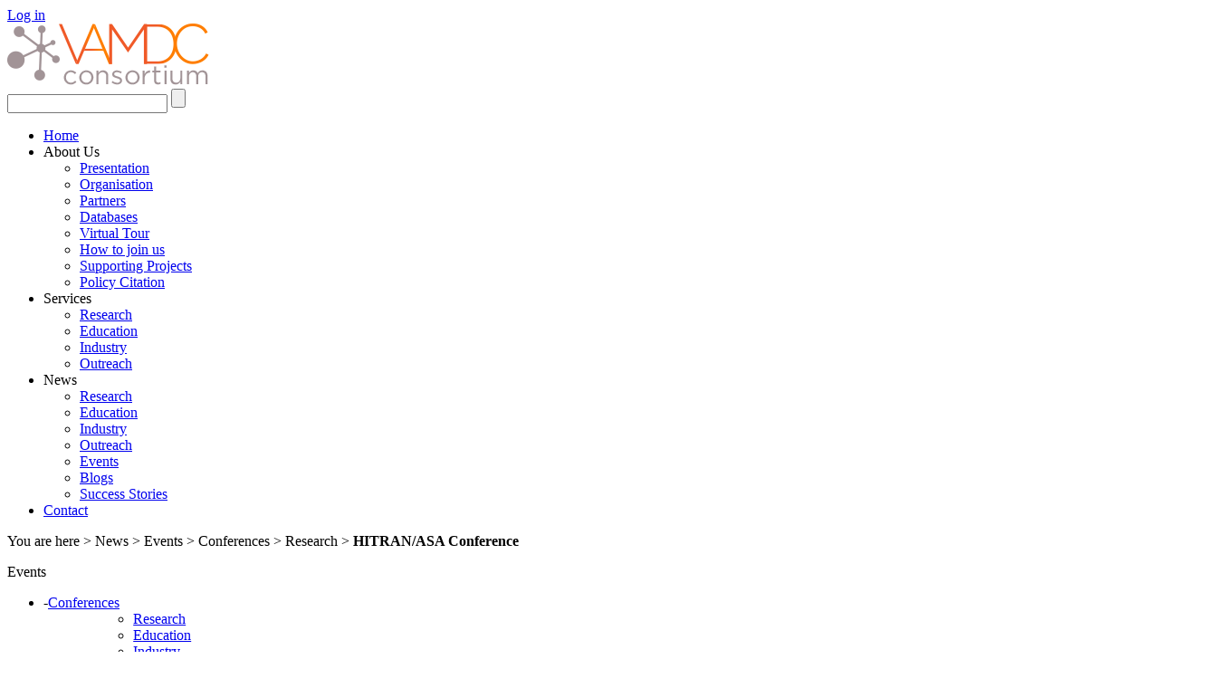

--- FILE ---
content_type: text/html; charset=UTF-8
request_url: https://vamdc.org/type_event/hitran_conference/
body_size: 7451
content:
<!DOCTYPE html>
<html lang="en-US">
<head>
<meta charset="UTF-8">
<meta name="viewport" content="width=device-width, initial-scale=1">
<title>HITRAN/ASA Conference | VAMDC Consortium</title>
<link rel="profile" href="https://gmpg.org/xfn/11">
<link rel="pingback" href="https://vamdc.org/xmlrpc.php">
<!-- JS -->
<script type="text/javascript" src="https://vamdc.org/wp-content/themes/vamdc/js/jquery-2.1.0.min.js"></script>
<script type="text/javascript" src="https://vamdc.org/wp-content/themes/vamdc/js/jquery.bxslider.min.js"></script>
<script type="text/javascript" src="https://vamdc.org/wp-content/themes/vamdc/js/fancybox/jquery.fancybox.pack.js"></script>
<link rel="stylesheet" href="https://vamdc.org/wp-content/themes/vamdc/js/fancybox/jquery.fancybox.css">
<!-- <link rel="stylesheet" href="https://vamdc.org/wp-content/themes/vamdc/js/projekktor/themes/maccaco/projekktor.style.css">
<script type="text/javascript" src="https://vamdc.org/wp-content/themes/vamdc/js/projekktor-1.3.09.min.js"></script> -->
<link rel="stylesheet" href="https://vamdc.org/wp-content/themes/vamdc/css/flowplayer-skin/minimalist.css">
<script type="text/javascript" src="https://vamdc.org/wp-content/themes/vamdc/js/flowplayer.min.js"></script>
<script type="text/javascript" src="https://vamdc.org/wp-content/themes/vamdc/js/main.js"></script>

<!-- Wordpress assets -->
<meta name='robots' content='max-image-preview:large' />
	<style>img:is([sizes="auto" i], [sizes^="auto," i]) { contain-intrinsic-size: 3000px 1500px }</style>
	<link rel="alternate" type="application/rss+xml" title="VAMDC Consortium &raquo; Feed" href="https://vamdc.org/feed/" />
<link rel="alternate" type="application/rss+xml" title="VAMDC Consortium &raquo; Comments Feed" href="https://vamdc.org/comments/feed/" />
<link rel="alternate" type="application/rss+xml" title="VAMDC Consortium &raquo; HITRAN/ASA Conference Comments Feed" href="https://vamdc.org/type_event/hitran_conference/feed/" />
<script type="text/javascript">
/* <![CDATA[ */
window._wpemojiSettings = {"baseUrl":"https:\/\/s.w.org\/images\/core\/emoji\/16.0.1\/72x72\/","ext":".png","svgUrl":"https:\/\/s.w.org\/images\/core\/emoji\/16.0.1\/svg\/","svgExt":".svg","source":{"concatemoji":"https:\/\/vamdc.org\/wp-includes\/js\/wp-emoji-release.min.js?ver=3ce0e76b1ab7d9938a2906d8891ea820"}};
/*! This file is auto-generated */
!function(s,n){var o,i,e;function c(e){try{var t={supportTests:e,timestamp:(new Date).valueOf()};sessionStorage.setItem(o,JSON.stringify(t))}catch(e){}}function p(e,t,n){e.clearRect(0,0,e.canvas.width,e.canvas.height),e.fillText(t,0,0);var t=new Uint32Array(e.getImageData(0,0,e.canvas.width,e.canvas.height).data),a=(e.clearRect(0,0,e.canvas.width,e.canvas.height),e.fillText(n,0,0),new Uint32Array(e.getImageData(0,0,e.canvas.width,e.canvas.height).data));return t.every(function(e,t){return e===a[t]})}function u(e,t){e.clearRect(0,0,e.canvas.width,e.canvas.height),e.fillText(t,0,0);for(var n=e.getImageData(16,16,1,1),a=0;a<n.data.length;a++)if(0!==n.data[a])return!1;return!0}function f(e,t,n,a){switch(t){case"flag":return n(e,"\ud83c\udff3\ufe0f\u200d\u26a7\ufe0f","\ud83c\udff3\ufe0f\u200b\u26a7\ufe0f")?!1:!n(e,"\ud83c\udde8\ud83c\uddf6","\ud83c\udde8\u200b\ud83c\uddf6")&&!n(e,"\ud83c\udff4\udb40\udc67\udb40\udc62\udb40\udc65\udb40\udc6e\udb40\udc67\udb40\udc7f","\ud83c\udff4\u200b\udb40\udc67\u200b\udb40\udc62\u200b\udb40\udc65\u200b\udb40\udc6e\u200b\udb40\udc67\u200b\udb40\udc7f");case"emoji":return!a(e,"\ud83e\udedf")}return!1}function g(e,t,n,a){var r="undefined"!=typeof WorkerGlobalScope&&self instanceof WorkerGlobalScope?new OffscreenCanvas(300,150):s.createElement("canvas"),o=r.getContext("2d",{willReadFrequently:!0}),i=(o.textBaseline="top",o.font="600 32px Arial",{});return e.forEach(function(e){i[e]=t(o,e,n,a)}),i}function t(e){var t=s.createElement("script");t.src=e,t.defer=!0,s.head.appendChild(t)}"undefined"!=typeof Promise&&(o="wpEmojiSettingsSupports",i=["flag","emoji"],n.supports={everything:!0,everythingExceptFlag:!0},e=new Promise(function(e){s.addEventListener("DOMContentLoaded",e,{once:!0})}),new Promise(function(t){var n=function(){try{var e=JSON.parse(sessionStorage.getItem(o));if("object"==typeof e&&"number"==typeof e.timestamp&&(new Date).valueOf()<e.timestamp+604800&&"object"==typeof e.supportTests)return e.supportTests}catch(e){}return null}();if(!n){if("undefined"!=typeof Worker&&"undefined"!=typeof OffscreenCanvas&&"undefined"!=typeof URL&&URL.createObjectURL&&"undefined"!=typeof Blob)try{var e="postMessage("+g.toString()+"("+[JSON.stringify(i),f.toString(),p.toString(),u.toString()].join(",")+"));",a=new Blob([e],{type:"text/javascript"}),r=new Worker(URL.createObjectURL(a),{name:"wpTestEmojiSupports"});return void(r.onmessage=function(e){c(n=e.data),r.terminate(),t(n)})}catch(e){}c(n=g(i,f,p,u))}t(n)}).then(function(e){for(var t in e)n.supports[t]=e[t],n.supports.everything=n.supports.everything&&n.supports[t],"flag"!==t&&(n.supports.everythingExceptFlag=n.supports.everythingExceptFlag&&n.supports[t]);n.supports.everythingExceptFlag=n.supports.everythingExceptFlag&&!n.supports.flag,n.DOMReady=!1,n.readyCallback=function(){n.DOMReady=!0}}).then(function(){return e}).then(function(){var e;n.supports.everything||(n.readyCallback(),(e=n.source||{}).concatemoji?t(e.concatemoji):e.wpemoji&&e.twemoji&&(t(e.twemoji),t(e.wpemoji)))}))}((window,document),window._wpemojiSettings);
/* ]]> */
</script>
<link rel='stylesheet' id='wpfl-fonts-css' href='https://vamdc.org/wp-content/plugins/wp-fonts-integration/fonts.css?ver=1.2' type='text/css' media='all' />
<style id='wp-emoji-styles-inline-css' type='text/css'>

	img.wp-smiley, img.emoji {
		display: inline !important;
		border: none !important;
		box-shadow: none !important;
		height: 1em !important;
		width: 1em !important;
		margin: 0 0.07em !important;
		vertical-align: -0.1em !important;
		background: none !important;
		padding: 0 !important;
	}
</style>
<link rel='stylesheet' id='wp-block-library-css' href='https://vamdc.org/wp-includes/css/dist/block-library/style.min.css?ver=3ce0e76b1ab7d9938a2906d8891ea820' type='text/css' media='all' />
<style id='classic-theme-styles-inline-css' type='text/css'>
/*! This file is auto-generated */
.wp-block-button__link{color:#fff;background-color:#32373c;border-radius:9999px;box-shadow:none;text-decoration:none;padding:calc(.667em + 2px) calc(1.333em + 2px);font-size:1.125em}.wp-block-file__button{background:#32373c;color:#fff;text-decoration:none}
</style>
<style id='global-styles-inline-css' type='text/css'>
:root{--wp--preset--aspect-ratio--square: 1;--wp--preset--aspect-ratio--4-3: 4/3;--wp--preset--aspect-ratio--3-4: 3/4;--wp--preset--aspect-ratio--3-2: 3/2;--wp--preset--aspect-ratio--2-3: 2/3;--wp--preset--aspect-ratio--16-9: 16/9;--wp--preset--aspect-ratio--9-16: 9/16;--wp--preset--color--black: #000000;--wp--preset--color--cyan-bluish-gray: #abb8c3;--wp--preset--color--white: #ffffff;--wp--preset--color--pale-pink: #f78da7;--wp--preset--color--vivid-red: #cf2e2e;--wp--preset--color--luminous-vivid-orange: #ff6900;--wp--preset--color--luminous-vivid-amber: #fcb900;--wp--preset--color--light-green-cyan: #7bdcb5;--wp--preset--color--vivid-green-cyan: #00d084;--wp--preset--color--pale-cyan-blue: #8ed1fc;--wp--preset--color--vivid-cyan-blue: #0693e3;--wp--preset--color--vivid-purple: #9b51e0;--wp--preset--gradient--vivid-cyan-blue-to-vivid-purple: linear-gradient(135deg,rgba(6,147,227,1) 0%,rgb(155,81,224) 100%);--wp--preset--gradient--light-green-cyan-to-vivid-green-cyan: linear-gradient(135deg,rgb(122,220,180) 0%,rgb(0,208,130) 100%);--wp--preset--gradient--luminous-vivid-amber-to-luminous-vivid-orange: linear-gradient(135deg,rgba(252,185,0,1) 0%,rgba(255,105,0,1) 100%);--wp--preset--gradient--luminous-vivid-orange-to-vivid-red: linear-gradient(135deg,rgba(255,105,0,1) 0%,rgb(207,46,46) 100%);--wp--preset--gradient--very-light-gray-to-cyan-bluish-gray: linear-gradient(135deg,rgb(238,238,238) 0%,rgb(169,184,195) 100%);--wp--preset--gradient--cool-to-warm-spectrum: linear-gradient(135deg,rgb(74,234,220) 0%,rgb(151,120,209) 20%,rgb(207,42,186) 40%,rgb(238,44,130) 60%,rgb(251,105,98) 80%,rgb(254,248,76) 100%);--wp--preset--gradient--blush-light-purple: linear-gradient(135deg,rgb(255,206,236) 0%,rgb(152,150,240) 100%);--wp--preset--gradient--blush-bordeaux: linear-gradient(135deg,rgb(254,205,165) 0%,rgb(254,45,45) 50%,rgb(107,0,62) 100%);--wp--preset--gradient--luminous-dusk: linear-gradient(135deg,rgb(255,203,112) 0%,rgb(199,81,192) 50%,rgb(65,88,208) 100%);--wp--preset--gradient--pale-ocean: linear-gradient(135deg,rgb(255,245,203) 0%,rgb(182,227,212) 50%,rgb(51,167,181) 100%);--wp--preset--gradient--electric-grass: linear-gradient(135deg,rgb(202,248,128) 0%,rgb(113,206,126) 100%);--wp--preset--gradient--midnight: linear-gradient(135deg,rgb(2,3,129) 0%,rgb(40,116,252) 100%);--wp--preset--font-size--small: 13px;--wp--preset--font-size--medium: 20px;--wp--preset--font-size--large: 36px;--wp--preset--font-size--x-large: 42px;--wp--preset--spacing--20: 0.44rem;--wp--preset--spacing--30: 0.67rem;--wp--preset--spacing--40: 1rem;--wp--preset--spacing--50: 1.5rem;--wp--preset--spacing--60: 2.25rem;--wp--preset--spacing--70: 3.38rem;--wp--preset--spacing--80: 5.06rem;--wp--preset--shadow--natural: 6px 6px 9px rgba(0, 0, 0, 0.2);--wp--preset--shadow--deep: 12px 12px 50px rgba(0, 0, 0, 0.4);--wp--preset--shadow--sharp: 6px 6px 0px rgba(0, 0, 0, 0.2);--wp--preset--shadow--outlined: 6px 6px 0px -3px rgba(255, 255, 255, 1), 6px 6px rgba(0, 0, 0, 1);--wp--preset--shadow--crisp: 6px 6px 0px rgba(0, 0, 0, 1);}:where(.is-layout-flex){gap: 0.5em;}:where(.is-layout-grid){gap: 0.5em;}body .is-layout-flex{display: flex;}.is-layout-flex{flex-wrap: wrap;align-items: center;}.is-layout-flex > :is(*, div){margin: 0;}body .is-layout-grid{display: grid;}.is-layout-grid > :is(*, div){margin: 0;}:where(.wp-block-columns.is-layout-flex){gap: 2em;}:where(.wp-block-columns.is-layout-grid){gap: 2em;}:where(.wp-block-post-template.is-layout-flex){gap: 1.25em;}:where(.wp-block-post-template.is-layout-grid){gap: 1.25em;}.has-black-color{color: var(--wp--preset--color--black) !important;}.has-cyan-bluish-gray-color{color: var(--wp--preset--color--cyan-bluish-gray) !important;}.has-white-color{color: var(--wp--preset--color--white) !important;}.has-pale-pink-color{color: var(--wp--preset--color--pale-pink) !important;}.has-vivid-red-color{color: var(--wp--preset--color--vivid-red) !important;}.has-luminous-vivid-orange-color{color: var(--wp--preset--color--luminous-vivid-orange) !important;}.has-luminous-vivid-amber-color{color: var(--wp--preset--color--luminous-vivid-amber) !important;}.has-light-green-cyan-color{color: var(--wp--preset--color--light-green-cyan) !important;}.has-vivid-green-cyan-color{color: var(--wp--preset--color--vivid-green-cyan) !important;}.has-pale-cyan-blue-color{color: var(--wp--preset--color--pale-cyan-blue) !important;}.has-vivid-cyan-blue-color{color: var(--wp--preset--color--vivid-cyan-blue) !important;}.has-vivid-purple-color{color: var(--wp--preset--color--vivid-purple) !important;}.has-black-background-color{background-color: var(--wp--preset--color--black) !important;}.has-cyan-bluish-gray-background-color{background-color: var(--wp--preset--color--cyan-bluish-gray) !important;}.has-white-background-color{background-color: var(--wp--preset--color--white) !important;}.has-pale-pink-background-color{background-color: var(--wp--preset--color--pale-pink) !important;}.has-vivid-red-background-color{background-color: var(--wp--preset--color--vivid-red) !important;}.has-luminous-vivid-orange-background-color{background-color: var(--wp--preset--color--luminous-vivid-orange) !important;}.has-luminous-vivid-amber-background-color{background-color: var(--wp--preset--color--luminous-vivid-amber) !important;}.has-light-green-cyan-background-color{background-color: var(--wp--preset--color--light-green-cyan) !important;}.has-vivid-green-cyan-background-color{background-color: var(--wp--preset--color--vivid-green-cyan) !important;}.has-pale-cyan-blue-background-color{background-color: var(--wp--preset--color--pale-cyan-blue) !important;}.has-vivid-cyan-blue-background-color{background-color: var(--wp--preset--color--vivid-cyan-blue) !important;}.has-vivid-purple-background-color{background-color: var(--wp--preset--color--vivid-purple) !important;}.has-black-border-color{border-color: var(--wp--preset--color--black) !important;}.has-cyan-bluish-gray-border-color{border-color: var(--wp--preset--color--cyan-bluish-gray) !important;}.has-white-border-color{border-color: var(--wp--preset--color--white) !important;}.has-pale-pink-border-color{border-color: var(--wp--preset--color--pale-pink) !important;}.has-vivid-red-border-color{border-color: var(--wp--preset--color--vivid-red) !important;}.has-luminous-vivid-orange-border-color{border-color: var(--wp--preset--color--luminous-vivid-orange) !important;}.has-luminous-vivid-amber-border-color{border-color: var(--wp--preset--color--luminous-vivid-amber) !important;}.has-light-green-cyan-border-color{border-color: var(--wp--preset--color--light-green-cyan) !important;}.has-vivid-green-cyan-border-color{border-color: var(--wp--preset--color--vivid-green-cyan) !important;}.has-pale-cyan-blue-border-color{border-color: var(--wp--preset--color--pale-cyan-blue) !important;}.has-vivid-cyan-blue-border-color{border-color: var(--wp--preset--color--vivid-cyan-blue) !important;}.has-vivid-purple-border-color{border-color: var(--wp--preset--color--vivid-purple) !important;}.has-vivid-cyan-blue-to-vivid-purple-gradient-background{background: var(--wp--preset--gradient--vivid-cyan-blue-to-vivid-purple) !important;}.has-light-green-cyan-to-vivid-green-cyan-gradient-background{background: var(--wp--preset--gradient--light-green-cyan-to-vivid-green-cyan) !important;}.has-luminous-vivid-amber-to-luminous-vivid-orange-gradient-background{background: var(--wp--preset--gradient--luminous-vivid-amber-to-luminous-vivid-orange) !important;}.has-luminous-vivid-orange-to-vivid-red-gradient-background{background: var(--wp--preset--gradient--luminous-vivid-orange-to-vivid-red) !important;}.has-very-light-gray-to-cyan-bluish-gray-gradient-background{background: var(--wp--preset--gradient--very-light-gray-to-cyan-bluish-gray) !important;}.has-cool-to-warm-spectrum-gradient-background{background: var(--wp--preset--gradient--cool-to-warm-spectrum) !important;}.has-blush-light-purple-gradient-background{background: var(--wp--preset--gradient--blush-light-purple) !important;}.has-blush-bordeaux-gradient-background{background: var(--wp--preset--gradient--blush-bordeaux) !important;}.has-luminous-dusk-gradient-background{background: var(--wp--preset--gradient--luminous-dusk) !important;}.has-pale-ocean-gradient-background{background: var(--wp--preset--gradient--pale-ocean) !important;}.has-electric-grass-gradient-background{background: var(--wp--preset--gradient--electric-grass) !important;}.has-midnight-gradient-background{background: var(--wp--preset--gradient--midnight) !important;}.has-small-font-size{font-size: var(--wp--preset--font-size--small) !important;}.has-medium-font-size{font-size: var(--wp--preset--font-size--medium) !important;}.has-large-font-size{font-size: var(--wp--preset--font-size--large) !important;}.has-x-large-font-size{font-size: var(--wp--preset--font-size--x-large) !important;}
:where(.wp-block-post-template.is-layout-flex){gap: 1.25em;}:where(.wp-block-post-template.is-layout-grid){gap: 1.25em;}
:where(.wp-block-columns.is-layout-flex){gap: 2em;}:where(.wp-block-columns.is-layout-grid){gap: 2em;}
:root :where(.wp-block-pullquote){font-size: 1.5em;line-height: 1.6;}
</style>
<link rel='stylesheet' id='cmplz-general-css' href='https://vamdc.org/wp-content/plugins/complianz-gdpr/assets/css/cookieblocker.min.css?ver=1768210150' type='text/css' media='all' />
<link rel='stylesheet' id='vamdc-style-css' href='https://vamdc.org/wp-content/themes/vamdc/style.css?ver=3ce0e76b1ab7d9938a2906d8891ea820' type='text/css' media='all' />
<link rel='stylesheet' id='wp-members-css' href='https://vamdc.org/wp-content/plugins/wp-members/assets/css/forms/generic-no-float.min.css?ver=3.5.5.1' type='text/css' media='all' />
<script type="text/javascript" async src="https://vamdc.org/wp-content/plugins/burst-statistics/helpers/timeme/timeme.min.js?ver=1.7.1" id="burst-timeme-js"></script>
<script type="text/javascript" id="burst-js-extra">
/* <![CDATA[ */
var burst = {"page_id":"549","cookie_retention_days":"30","beacon_url":"https:\/\/vamdc.org\/wp-content\/plugins\/burst-statistics\/endpoint.php","options":{"beacon_enabled":1,"enable_cookieless_tracking":0,"enable_turbo_mode":0,"do_not_track":0},"goals":[],"goals_script_url":"https:\/\/vamdc.org\/wp-content\/plugins\/burst-statistics\/\/assets\/js\/build\/burst-goals.js?v=1.7.1"};
/* ]]> */
</script>
<script type="text/javascript" async src="https://vamdc.org/wp-content/plugins/burst-statistics/assets/js/build/burst.min.js?ver=1.7.1" id="burst-js"></script>
<link rel="https://api.w.org/" href="https://vamdc.org/wp-json/" /><link rel="EditURI" type="application/rsd+xml" title="RSD" href="https://vamdc.org/xmlrpc.php?rsd" />
<link rel="canonical" href="https://vamdc.org/type_event/hitran_conference/" />
<link rel="alternate" title="oEmbed (JSON)" type="application/json+oembed" href="https://vamdc.org/wp-json/oembed/1.0/embed?url=https%3A%2F%2Fvamdc.org%2Ftype_event%2Fhitran_conference%2F" />
<link rel="alternate" title="oEmbed (XML)" type="text/xml+oembed" href="https://vamdc.org/wp-json/oembed/1.0/embed?url=https%3A%2F%2Fvamdc.org%2Ftype_event%2Fhitran_conference%2F&#038;format=xml" />
<link rel="icon" href="https://vamdc.org/wp-content/uploads/2021/03/favicon.ico" sizes="32x32" />
<link rel="icon" href="https://vamdc.org/wp-content/uploads/2021/03/favicon.ico" sizes="192x192" />
<link rel="apple-touch-icon" href="https://vamdc.org/wp-content/uploads/2021/03/favicon.ico" />
<meta name="msapplication-TileImage" content="https://vamdc.org/wp-content/uploads/2021/03/favicon.ico" />
<link rel="stylesheet" href="https://vamdc.org/wp-content/themes/vamdc/css/custom.css">
</head>

<body data-rsssl=1 class="wp-singular type_event-template-default single single-type_event postid-549 single-format-standard wp-theme-vamdc">
<div class="body">
	<div class="top-bar">
				<a href="https://vamdc.org/login/" class="login-btn">Log in</a>
	</div>
	<div class="header">
		<a href="https://vamdc.org/" class="site-logo">
			<img src="https://vamdc.org/wp-content/themes/vamdc/img/site-logo-223x68.png" alt="VAMDC Consortium">
		</a>
		<div class="header-right">
			<div class="bloc-search">
								<form action="https://vamdc.org/" method="get">
					<input type="text" name="s">
					<input type="submit" class="submit" value="">
				</form>
			</div>
			<div class="bloc-social">
				<a href="https://twitter.com/vamdc" target="_blank" title="Join us on Twitter" class="btn-twitter"></a>
				<a href="https://www.facebook.com/vamdc1" title="Join us on Facebook" target="_blank" class="btn-facebook"></a>
			</div>
		</div>
	</div>
	<div class="top-menu">
		<div class="menu-menu-principal-container"><ul id="menu-menu-principal" class="menu"><li id="menu-item-61" class="menu-item menu-item-type-custom menu-item-object-custom menu-item-61"><a href="https://www.vamdc.org/">Home</a></li>
<li id="menu-item-1618" class="menu-item menu-item-type-custom menu-item-object-custom menu-item-has-children menu-item-1618"><a href="https://www.vamdc.org/?page_id=7">About Us</a>
<ul class="sub-menu">
	<li id="menu-item-1702" class="menu-item menu-item-type-post_type menu-item-object-page menu-item-1702"><a href="https://vamdc.org/structure/presentation/">Presentation</a></li>
	<li id="menu-item-3657" class="menu-item menu-item-type-post_type menu-item-object-page menu-item-3657"><a href="https://vamdc.org/structure/organisation/">Organisation</a></li>
	<li id="menu-item-1611" class="menu-item menu-item-type-post_type menu-item-object-page menu-item-1611"><a href="https://vamdc.org/structure/partners/">Partners</a></li>
	<li id="menu-item-1610" class="menu-item menu-item-type-post_type menu-item-object-page menu-item-1610"><a href="https://vamdc.org/structure/databases/">Databases</a></li>
	<li id="menu-item-613" class="menu-item menu-item-type-post_type menu-item-object-page menu-item-613"><a href="https://vamdc.org/virtual-tour/where-we-are/">Virtual Tour</a></li>
	<li id="menu-item-63" class="menu-item menu-item-type-post_type menu-item-object-page menu-item-63"><a href="https://vamdc.org/structure/how-to-join-us/">How to join us</a></li>
	<li id="menu-item-1539" class="menu-item menu-item-type-post_type menu-item-object-page menu-item-1539"><a href="https://vamdc.org/structure/support-in-projects/">Supporting Projects</a></li>
	<li id="menu-item-2970" class="menu-item menu-item-type-post_type menu-item-object-page menu-item-2970"><a href="https://vamdc.org/structure/policy-citation/">Policy Citation</a></li>
</ul>
</li>
<li id="menu-item-67" class="menu-item menu-item-type-post_type menu-item-object-page current_page_parent menu-item-has-children menu-item-67"><a href="https://vamdc.org/activities/">Services</a>
<ul class="sub-menu">
	<li id="menu-item-71" class="menu-item menu-item-type-post_type menu-item-object-page menu-item-71"><a href="https://vamdc.org/activities/research/">Research</a></li>
	<li id="menu-item-69" class="menu-item menu-item-type-post_type menu-item-object-page menu-item-69"><a href="https://vamdc.org/activities/education/">Education</a></li>
	<li id="menu-item-68" class="menu-item menu-item-type-post_type menu-item-object-page menu-item-68"><a href="https://vamdc.org/activities/business/">Industry</a></li>
	<li id="menu-item-70" class="menu-item menu-item-type-post_type menu-item-object-page menu-item-70"><a href="https://vamdc.org/activities/outreach/">Outreach</a></li>
</ul>
</li>
<li id="menu-item-73" class="menu-item menu-item-type-post_type menu-item-object-page menu-item-has-children menu-item-73"><a href="https://vamdc.org/news/">News</a>
<ul class="sub-menu">
	<li id="menu-item-432" class="menu-item menu-item-type-post_type menu-item-object-page menu-item-432"><a href="https://vamdc.org/news/research-2/">Research</a></li>
	<li id="menu-item-430" class="menu-item menu-item-type-post_type menu-item-object-page menu-item-430"><a href="https://vamdc.org/news/education/">Education</a></li>
	<li id="menu-item-429" class="menu-item menu-item-type-post_type menu-item-object-page menu-item-429"><a href="https://vamdc.org/news/business/">Industry</a></li>
	<li id="menu-item-431" class="menu-item menu-item-type-post_type menu-item-object-page menu-item-431"><a href="https://vamdc.org/news/outreach-2/">Outreach</a></li>
	<li id="menu-item-77" class="menu-item menu-item-type-post_type menu-item-object-page menu-item-77"><a href="https://vamdc.org/news/events/">Events</a></li>
	<li id="menu-item-74" class="menu-item menu-item-type-post_type menu-item-object-page menu-item-74"><a href="https://vamdc.org/news/blogs/">Blogs</a></li>
	<li id="menu-item-80" class="menu-item menu-item-type-post_type menu-item-object-page menu-item-80"><a href="https://vamdc.org/news/success-stories/">Success Stories</a></li>
</ul>
</li>
<li id="menu-item-1262" class="menu-item menu-item-type-post_type menu-item-object-page menu-item-1262"><a href="https://vamdc.org/contact/contact-category-1/">Contact</a></li>
</ul></div>	</div>
	<div class="main-wrapper">		
	<div class='breadcrumb'><span>You are here</span> > News > Events > Conferences > Research > <strong>HITRAN/ASA Conference</strong></div><div class="main-content-2">
	<p class="page-main-title">Events</p>
	<div class="sidebar-left">
		<div class="menu-menu-events-container"><ul id="menu-menu-events" class="menu"><li id="menu-item-361" class="menu-item menu-item-type-post_type menu-item-object-page menu-item-has-children menu-item-361"><a href="https://vamdc.org/news/events/conferences/">Conferences</a>
<ul class="sub-menu">
	<li id="menu-item-365" class="menu-item menu-item-type-post_type menu-item-object-page menu-item-365"><a href="https://vamdc.org/news/events/conferences/research/">Research</a></li>
	<li id="menu-item-363" class="menu-item menu-item-type-post_type menu-item-object-page menu-item-363"><a href="https://vamdc.org/news/events/conferences/education/">Education</a></li>
	<li id="menu-item-362" class="menu-item menu-item-type-post_type menu-item-object-page menu-item-362"><a href="https://vamdc.org/news/events/conferences/business/">Industry</a></li>
	<li id="menu-item-364" class="menu-item menu-item-type-post_type menu-item-object-page menu-item-364"><a href="https://vamdc.org/news/events/conferences/outreach/">Outreach</a></li>
</ul>
</li>
<li id="menu-item-367" class="menu-item menu-item-type-post_type menu-item-object-page menu-item-has-children menu-item-367"><a href="https://vamdc.org/news/events/workshops/">Workshops</a>
<ul class="sub-menu">
	<li id="menu-item-1248" class="menu-item menu-item-type-post_type menu-item-object-page menu-item-1248"><a href="https://vamdc.org/news/events/workshops/workshops-research/">Research</a></li>
	<li id="menu-item-1805" class="menu-item menu-item-type-post_type menu-item-object-page menu-item-1805"><a href="https://vamdc.org/news/events/workshops/workshopindustry/">Industry</a></li>
</ul>
</li>
<li id="menu-item-366" class="menu-item menu-item-type-post_type menu-item-object-page menu-item-366"><a href="https://vamdc.org/news/events/tutorials/">Tutorials</a></li>
</ul></div>		<script type="text/javascript">
			$(document).ready(function(){init_left_menu();});	
		</script>
	</div>
	<div class="main-content-1 single-event">
		
		<p class='page-subtitle'>2014/06/23 - 2014/06/25 - HITRAN/ASA Conference</p><p class='event-category'></p><div class='event-content'><p style="text-align: justify;">The 13th biennial HITRAN Conference will take place 23-25 June 2014 (starting on Monday of the week after the Molecular Spectroscopy Symposium at the University of Illinois). The location will be at the Harvard-Smithsonian Center for Astrophysics in Cambridge, Massachusetts. The meeting is united with the ASA (Atmospheric Spectroscopy Applications) workshop.</p>
<p>&nbsp;</p>
<p>More information is available <a href="http://www.cfa.harvard.edu/hitran/HITRAN-Conference2014/hitran14.html">here</a>.</p>
</div>

		
	</div>
</div>
<div class="sidebar-right">
	<aside id="wysiwyg_widgets_widget-8" class="widget widget_wysiwyg_widgets_widget"><!-- Widget by WYSIWYG Widgets v2.3.10 - https://wordpress.org/plugins/wysiwyg-widgets/ --><p class="widget-title">More<br />
Information?</p>
<p>You have questions?<br />
You want to participate in our projects?</p>
<p><a class="btn-link" title="Contact category 1" href="https://www.vamdc.org/?page_id=226">Contact us</a></p>
<!-- / WYSIWYG Widgets --></aside><aside id="wysiwyg_widgets_widget-11" class="widget widget_wysiwyg_widgets_widget"><!-- Widget by WYSIWYG Widgets v2.3.10 - https://wordpress.org/plugins/wysiwyg-widgets/ --><p class="widget-title">See our blogs</p>
<p>Links to blogs related to atomic and molecular data or astronomy</p>
<p><a class="btn-link" title="Our blogs" href="https://www.vamdc.org/?page_id=39">See our blogs</a></p>
<!-- / WYSIWYG Widgets --></aside></div>


			</div>
			<div class="footer">
				<div class="footer-menu">
					<div class="menu-menu-footer-container"><ul id="menu-menu-footer" class="menu"><li id="menu-item-146" class="menu-item menu-item-type-post_type menu-item-object-page current_page_parent menu-item-has-children menu-item-146"><a href="https://vamdc.org/activities/">Services</a>
<ul class="sub-menu">
	<li id="menu-item-150" class="menu-item menu-item-type-post_type menu-item-object-page menu-item-150"><a href="https://vamdc.org/activities/research/">Research</a></li>
	<li id="menu-item-148" class="menu-item menu-item-type-post_type menu-item-object-page menu-item-148"><a href="https://vamdc.org/activities/education/">Education</a></li>
	<li id="menu-item-147" class="menu-item menu-item-type-post_type menu-item-object-page menu-item-147"><a href="https://vamdc.org/activities/business/">Industry</a></li>
	<li id="menu-item-149" class="menu-item menu-item-type-post_type menu-item-object-page menu-item-149"><a href="https://vamdc.org/activities/outreach/">Outreach</a></li>
</ul>
</li>
<li id="menu-item-157" class="menu-item menu-item-type-post_type menu-item-object-page menu-item-has-children menu-item-157"><a href="https://vamdc.org/structure/">About Us</a>
<ul class="sub-menu">
	<li id="menu-item-2882" class="menu-item menu-item-type-post_type menu-item-object-page menu-item-2882"><a href="https://vamdc.org/structure/presentation/">Presentation</a></li>
	<li id="menu-item-534" class="menu-item menu-item-type-post_type menu-item-object-page menu-item-534"><a href="https://vamdc.org/structure/partners/partners-france/">Partners</a></li>
	<li id="menu-item-1226" class="menu-item menu-item-type-post_type menu-item-object-page menu-item-1226"><a href="https://vamdc.org/structure/databases/database-france/">Databases</a></li>
	<li id="menu-item-1227" class="menu-item menu-item-type-post_type menu-item-object-page menu-item-1227"><a href="https://vamdc.org/virtual-tour/">Virtual tour</a></li>
	<li id="menu-item-158" class="menu-item menu-item-type-post_type menu-item-object-page menu-item-158"><a href="https://vamdc.org/structure/how-to-join-us/">How to join us</a></li>
	<li id="menu-item-1232" class="menu-item menu-item-type-post_type menu-item-object-page menu-item-1232"><a href="https://vamdc.org/structure/support-in-projects/">Supporting Projects</a></li>
	<li id="menu-item-2969" class="menu-item menu-item-type-post_type menu-item-object-page menu-item-2969"><a href="https://vamdc.org/structure/policy-citation/">Policy Citation</a></li>
</ul>
</li>
<li id="menu-item-156" class="menu-item menu-item-type-post_type menu-item-object-page menu-item-has-children menu-item-156"><a href="https://vamdc.org/news/">News</a>
<ul class="sub-menu">
	<li id="menu-item-531" class="menu-item menu-item-type-post_type menu-item-object-page menu-item-531"><a href="https://vamdc.org/news/research-2/">Research</a></li>
	<li id="menu-item-164" class="menu-item menu-item-type-post_type menu-item-object-page menu-item-164"><a href="https://vamdc.org/news/education/">Education</a></li>
	<li id="menu-item-163" class="menu-item menu-item-type-post_type menu-item-object-page menu-item-163"><a href="https://vamdc.org/news/business/">Industry</a></li>
	<li id="menu-item-530" class="menu-item menu-item-type-post_type menu-item-object-page menu-item-530"><a href="https://vamdc.org/news/outreach-2/">Outreach</a></li>
	<li id="menu-item-165" class="menu-item menu-item-type-post_type menu-item-object-page menu-item-165"><a href="https://vamdc.org/news/events/">Events</a></li>
	<li id="menu-item-162" class="menu-item menu-item-type-post_type menu-item-object-page menu-item-162"><a href="https://vamdc.org/news/blogs/">Blogs</a></li>
	<li id="menu-item-168" class="menu-item menu-item-type-post_type menu-item-object-page menu-item-168"><a href="https://vamdc.org/news/success-stories/">Success Stories</a></li>
</ul>
</li>
<li id="menu-item-169" class="menu-item menu-item-type-post_type menu-item-object-page menu-item-169"><a href="https://vamdc.org/virtual-tour/">Virtual tour</a></li>
<li id="menu-item-152" class="menu-item menu-item-type-post_type menu-item-object-page menu-item-152"><a href="https://vamdc.org/faq-2/">FAQ</a></li>
<li id="menu-item-154" class="menu-item menu-item-type-post_type menu-item-object-page menu-item-154"><a href="https://vamdc.org/legal-notices/">Legal notices</a></li>
<li id="menu-item-2963" class="menu-item menu-item-type-post_type menu-item-object-page menu-item-2963"><a href="https://vamdc.org/disclaimer/">Disclaimer</a></li>
<li id="menu-item-532" class="menu-item menu-item-type-post_type menu-item-object-page menu-item-532"><a href="https://vamdc.org/contact/contact-category-1/">Contact</a></li>
<li id="menu-item-1936" class="menu-item menu-item-type-custom menu-item-object-custom menu-item-1936"><a href="https://www.vamdc.org/register/">Registration</a></li>
</ul></div>				</div>
			</div>
		</div>
		<script type="speculationrules">
{"prefetch":[{"source":"document","where":{"and":[{"href_matches":"\/*"},{"not":{"href_matches":["\/wp-*.php","\/wp-admin\/*","\/wp-content\/uploads\/*","\/wp-content\/*","\/wp-content\/plugins\/*","\/wp-content\/themes\/vamdc\/*","\/*\\?(.+)"]}},{"not":{"selector_matches":"a[rel~=\"nofollow\"]"}},{"not":{"selector_matches":".no-prefetch, .no-prefetch a"}}]},"eagerness":"conservative"}]}
</script>
			<script data-category="functional">
				 var _paq = window._paq || [];
    _paq.push(['trackPageView']);
    _paq.push(['enableLinkTracking']);
    (function() {
    var u="https://analytics.obspm.fr/";
    _paq.push(['setTrackerUrl', u+'matomo.php']);
    _paq.push(['setSiteId', '4']);
	_paq.push(['setSecureCookie', window.location.protocol === "https:" ]);
    var d=document, g=d.createElement('script'), s=d.getElementsByTagName('script')[0];
    g.type='text/javascript'; g.async=true; g.src=u+'matomo.js'; s.parentNode.insertBefore(g,s);
})();

							</script>
					<script>
			$(document).ready(function(){
				init_main_menu();
			})
		</script>
	</body>


<!-- Matomo -->
<script type="text/javascript">
  var _paq = _paq || [];
  /* tracker methods like "setCustomDimension" should be called before "trackPageView" */
  _paq.push(['trackPageView']);
  _paq.push(['enableLinkTracking']);
  (function() {
    var u="https://analytics.obspm.fr/";
    _paq.push(['setTrackerUrl', u+'piwik.php']);
    _paq.push(['setSiteId', '14']);
    var d=document, g=d.createElement('script'), s=d.getElementsByTagName('script')[0];
    g.type='text/javascript'; g.async=true; g.defer=true; g.src=u+'piwik.js'; s.parentNode.insertBefore(g,s);
  })();
</script>
<!-- End Matomo Code -->


</html>


--- FILE ---
content_type: text/css
request_url: https://vamdc.org/wp-content/themes/vamdc/css/custom.css
body_size: 1109
content:
/* Vous pouvez ajouter du css ici */
.home-slider li.slide a.readmore {
   width: 123px;
   height: 55px;
   line-height: 52px;
   background-size: 100% 100%;
}

.page-partner-single ul.partner-accordion-wrap > li div.content, .page-structure-default ul.partner-accordion-wrap > li div.content {
   display: block;
}

.single-event .event-content ul{
		    list-style: disc outside none;
		    padding:0 0 0 20px;
		    li{	   	
			    margin: 0 0 8px;
	            }
}

.forum-page-content ul{
   color: #736467;
   font-size: 14px;
   line-height: 17px; 
       list-style: disc outside none;
       padding:0 0 0 20px;
       li{	   	
	    margin: 0 0 8px;
       }
}

.page-partner-single .partner-description h1{
		font-size: 16px;
		color: @grey5;		
		.uppercase;
		.bold;
		margin:0 0 18px;
		padding: 0;
	}

#wpmem_reg_before div.div_text input, #wpmem_reg div.div_text input, #wpmem_login div.div_text input {
    float: right;
}



#wpmem_reg div.div_text input[name=tos]{
    width: 207px;
    position: relative;
    top: -5px;
}

/******* test *******/
/* success stories modification */
ul.home-success-stories-links {
    padding: 0px;
}

ul.home-success-stories-links li.item p.description {
    text-align: justify;
}

/* footer modification */
.footer {
    margin: 30px 0px 0px;
}

/* Bloc activities modification, now represent bloc news */
ul.home-activities-links {
    width: 732px;
    margin-right: -12px;
    position: relative;
    padding: 0px 0px 42px;
}

ul.home-activities-links li.item {
    width: 732px;
    height: 90px;
    float: left;
    margin-right: 0px;
    border-bottom: 0;
    margin-bottom: 0px;
    text-align: left;
    margin-bottom: 2px;
    /*margin-right: 12px;
    margin-bottom: 42px;*/
}

ul.home-activities-links li.item a.title {
    font-size: 18px;
    color: #F05A28;
    text-transform: uppercase;
    display: inline-block;
    padding: 0px 0px 0px;
    margin: 5px 0px 10px;
    text-decoration: none;
}

ul.home-activities-links li.item p.description {
    color: #4A3204;
    font-size: 14px;
    line-height: 16px;
    margin: 0px;
    text-align: justify;
}

ul.home-activities-links li.item p.date {
    color: #4A3204;
    font-size: 12px;
    line-height: 5px;
    padding-bottom: 8px;
    /*text-align: justify;*/
}

ul.home-activities-links li.item a.readmore2 {
    padding: 0px;
    text-decoration: underline;
    color: #F05A28;
    font-size: 14px;
    font-weight: bold;
    font-style: italic;
    float: right;
}

/* slider modification*/
.home-slider li.slide p.title {
    font-family: "Open Sans",sans-serif;
    color: #FFF;
    text-transform: uppercase;
    font-size: 48px;
    border-bottom: 0px solid #FFF;
    margin: 130px 0px 15px 160px;
    padding: 0px 0px 0px;
    display: inline-block;
}
.home-slider li.slide p.description {
    width: 550px;
    font-size: 20px;
    display: inline-block;
    margin-left: 165px;
    font-weight: bold;
   
}

.home-slider li.slide {
    text-align: left;
}

/*Decaler les sous menu de 5%*/
.sidebar-left ul.sub-menu li {
  position: relative;
  left: 5%;
}

/*etaler success stories sur toute la page de home*/
ul.home-success-stories-links li.item {
    width: 720px;
    clear: left;
    margin-right: 12px;
    margin-bottom: 42px;
}

ul.home-success-stories-links li.item p.title {
    font-size: 18px;
    color: #f05a28;
    text-transform: uppercase;
    border-bottom: 0;
    padding: 0;
    margin: 0 0 10px;
}




--- FILE ---
content_type: application/javascript
request_url: https://vamdc.org/wp-content/themes/vamdc/js/main.js
body_size: 1610
content:



function init_main_menu(){

	$('.top-menu ul.menu > li').each(function(){
		if($(this).has('ul').length){
			$(this).find('a').first().contents().unwrap();
		}
	});
}

function init_left_menu(){


	$('.sidebar-left ul.menu > li').each(function(){
		
		// Check if this has children, add menu control (+/-)
		if($(this).has('ul').length){
			var $html = $(this).html();
			var $controls = "<span class='btn-action'>-</span>";
			$(this).html($controls + $html);
                        //added by Awa to open the menus which have child at the begining
                        $(this).find('ul').show();
		}

		// Check if current page ancestor, show submenu
		if($(this).hasClass('current-menu-ancestor') && $(this).find('ul') || $(this).hasClass('current-menu-item') && $(this).find('ul')){
			$(this).find('.btn-action').html('-');
			$(this).find('ul').show();
		}
	});

	$('.sidebar-left ul.menu li .btn-action').on('click',function(){
		var $parent = $(this).parent('li');
		if($parent.find('ul').is(':visible')){
			$(this).html('+');
			$parent.find('ul').hide();
		} else{
			$(this).html('-');
			$parent.find('ul').show();
		}
	});
}

//Added by Awa: sub-menu closed in the beginning
function init_left_menu_bis(){


	$('.sidebar-left ul.menu > li').each(function(){
		
		// Check if this has children, add menu control (+/-)
		if($(this).has('ul').length){
			var $html = $(this).html();
			var $controls = "<span class='btn-action'>+</span>";
			$(this).html($controls + $html);
		}

		// Check if current page ancestor, show submenu
		if($(this).hasClass('current-menu-ancestor') && $(this).find('ul') || $(this).hasClass('current-menu-item') && $(this).find('ul')){
			$(this).find('.btn-action').html('-');
			$(this).find('ul').show();
		}
	});

	$('.sidebar-left ul.menu li .btn-action').on('click',function(){
		var $parent = $(this).parent('li');
		if($parent.find('ul').is(':visible')){
			$(this).html('+');
			$parent.find('ul').hide();
		} else{
			$(this).html('-');
			$parent.find('ul').show();
		}
	});
}
function init_left_menu_single_partner() {
	init_left_menu();

}

//Added by Awa: sub-menu closed in the biginning
function init_left_menu_single_partner_bis() {
	init_left_menu_bis();
}
function init_partner_accordion() {
	// $('.partner-accordion-wrap li span.btn-action').click(function(){
	// 	if($(this).parent('p').parent('li').hasClass('show')){
	// 		$(this).html('+');
	// 		$(this).parent('p').parent('li').removeClass();
	// 		$(this).parent('p').parent('li').find('.content').hide();
	// 	} else{
	// 		if($('.partner-accordion-wrap li.show').length){
	// 			$('.partner-accordion-wrap li.show').removeClass();
	// 			$('.partner-accordion-wrap li span.btn-action').html('+');
	// 			$('.partner-accordion-wrap li .content').hide();
	// 		}
	// 		$(this).html('-');
	// 		$(this).parent('p').parent('li').addClass('show');
	// 		$(this).parent('p').parent('li').find('.content').slideDown();
	// 	}
	// });

//this part below is modified by Awa 30-07-2015 to enable click only on li title
		$('.partner-accordion-wrap li p.title').click(function(){
		if($(this).parent().hasClass('show')){
			$(this).parent().find('span.btn-action').html('+');
			$(this).parent().removeClass();
			$(this).parent().find('.content').hide();
		} else{
			/*if($('.partner-accordion-wrap li.show').length){
				$('.partner-accordion-wrap li.show').removeClass();
				$('.partner-accordion-wrap li span.btn-action').html('+');
				$('.partner-accordion-wrap li .content').hide();
			}*/
			$(this).parent().find('span.btn-action').html('-');
			$(this).parent().addClass('show');
			$(this).parent().find('.content').slideDown();
		}
	});
}

function virtualtour_map_fancyfilters() {

	// reset filters
	$('#filter-country, #filter-field, #filter-activities').val('all');
	$('#filter-databases, #filter-partners').prop('checked', true);
	virtualtour_map_getlist();

	var $select_open = 0;
	$('.fancy-checkbox').click(function(){
		var $target = $(this).attr('data-target');
		if($(this).hasClass('checked')){
			$(this).removeClass('checked');
			$('#'+$target).prop('checked', false);
		}else{
			$(this).addClass('checked');
			$('#'+$target).prop('checked', true);
		}
		virtualtour_map_getlist();
	});
	$('.fancy-select span.selected').click(function(){
		if($(this).parent('.fancy-select').find('ul').attr('data-open')=='0'){
			$(this).parent('.fancy-select').find('ul').slideDown(200, function(){
				$(this).parent('.fancy-select').find('ul').attr('data-open','1');	
				$select_open = 1;
			});
		} else{
			$(this).parent('.fancy-select').find('ul').slideUp(200, function(){
				$(this).parent('.fancy-select').find('ul').attr('data-open','0');
				$select_open = 0;
			});
		}
	});
	$('.fancy-select ul li').click(function(){
		var $value = $(this).attr('data-value');
		var $label = $(this).html();
		var $target = $(this).parent('ul').parent('.fancy-select').attr('data-target');
		$(this).parent('ul').attr('data-open',0).hide();
		$select_open = 0;
		$(this).parent('ul').parent('.fancy-select').find('.selected').html($label);
		$('#'+$target).val($value);
		virtualtour_map_getlist();
	});
	$('*').click(function(e){
		if($select_open == 1){
			e.preventDefault();
			$('.fancy-select').each(function(){
				if($(this).find('ul').attr('data-open')=='1'){
					$(this).find('ul').attr('data-open','0').hide();
				}
			});
			$select_open = 0;
		}
	})

}


function pagination_system() {

	function refresh_pagination_links($target_id,$max_id){
		var $target = $('#content-tab-'+$target_id);
		$('.content-tab.show').removeClass('show');
		// gestion des nb
		$('.pagination .linktab.active').removeClass('active');
		$('.pagination .linktab[data-tab='+$target_id+']').addClass('active');

		// gestion btns prev/next
		$('.pagination .prev.inactive, .pagination .next.inactive').removeClass('inactive');
		if($target_id==$max_id){$('.pagination .next').addClass('inactive').attr('data-tab',0);}
		else{$('.pagination .next').attr('data-tab',parseInt($target_id) + 1);}
		if($target_id==1){$('.pagination .prev').addClass('inactive').attr('data-tab',0);}
		else{$('.pagination .prev').attr('data-tab',parseInt($target_id) - 1);}
		// Définition du current-tab
		$('.pagination .current-tab').attr('data-tab',$target_id);
		// Affichage du content-tab associé
		$target.addClass('show');
	}
	// clic sur nb
	$('span.linktab').click(function(){
		if(!$(this).hasClass('active')){
			var $target_id = $(this).attr('data-tab');
			var $max_id = $('.pagination .max-tab').attr('data-tab');
			refresh_pagination_links($target_id,$max_id);
		}
	});

	// clic sur prev/next
	$('.pagination .prev, .pagination .next').click(function(){
		if(!$(this).hasClass('inactive')){
			var $target_id = $(this).attr('data-tab');
			var $max_id = $('.pagination .max-tab').attr('data-tab');
			refresh_pagination_links($target_id,$max_id);
		}
	});

}
